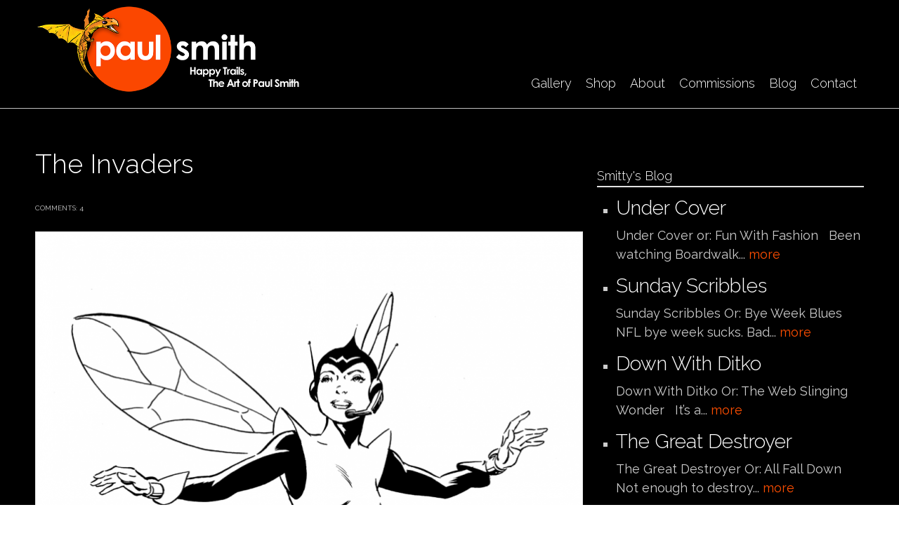

--- FILE ---
content_type: text/html; charset=utf-8
request_url: https://paulmartinsmith.com/blog/invaders?page=1
body_size: 46617
content:
<!DOCTYPE html PUBLIC "-//W3C//DTD XHTML+RDFa 1.0//EN"
  "http://www.w3.org/MarkUp/DTD/xhtml-rdfa-1.dtd">
<html xmlns="http://www.w3.org/1999/xhtml" xml:lang="en" version="XHTML+RDFa 1.0" dir="ltr"
  xmlns:content="http://purl.org/rss/1.0/modules/content/"
  xmlns:dc="http://purl.org/dc/terms/"
  xmlns:foaf="http://xmlns.com/foaf/0.1/"
  xmlns:rdfs="http://www.w3.org/2000/01/rdf-schema#"
  xmlns:sioc="http://rdfs.org/sioc/ns#"
  xmlns:sioct="http://rdfs.org/sioc/types#"
  xmlns:skos="http://www.w3.org/2004/02/skos/core#"
  xmlns:xsd="http://www.w3.org/2001/XMLSchema#">

<head profile="http://www.w3.org/1999/xhtml/vocab">
  <meta http-equiv="Content-Type" content="text/html; charset=utf-8" />
<script src="https://www.recaptcha.net/recaptcha/api.js?hl=en" async="async" defer="defer"></script>
<meta property="og:type" content="Article" /><meta property="og:title" content="The Invaders"/><meta property="og:url" content="https://paulmartinsmith.com/blog/invaders"/><meta property="og:image" content=""/><meta property="fb:admins" content="1363702870"><meta name="MobileOptimized" content="width" />
<meta name="HandheldFriendly" content="true" />
<meta name="viewport" content="width=device-width, initial-scale=1" />
<link rel="shortcut icon" href="https://paulmartinsmith.com/sites/default/files/icon_0.png" type="image/png" />
<meta name="description" content="The Invaders or: Stingtime In the Rockies Last week is was moths in the studio, this week it’s wasps in the bedroom. Little buggers built a nest in the eaves outside the bedroom window. I sayeth thee, “Arrrgh!” The revolution is being televised. I understand people are upset but violence in the streets is exactly what the Virus-in-Chief has been working towards. Nothing would" />
<meta name="generator" content="Drupal 7 (https://www.drupal.org)" />
<link rel="canonical" href="https://paulmartinsmith.com/blog/invaders" />
<link rel="shortlink" href="https://paulmartinsmith.com/node/4297" />
<meta property="og:site_name" content="Paul Smith" />
<meta property="og:type" content="article" />
<meta property="og:url" content="https://paulmartinsmith.com/blog/invaders" />
<meta property="og:title" content="The Invaders" />
<meta property="og:description" content="The Invaders or: Stingtime In the Rockies Last week is was moths in the studio, this week it’s wasps in the bedroom. Little buggers built a nest in the eaves outside the bedroom window. I sayeth thee, “Arrrgh!” The revolution is being televised. I understand people are upset but violence in the streets is exactly what the Virus-in-Chief has been working towards. Nothing would make him happier than having an excuse to release “vicious dogs” and “ominous weapons.” Don’t give the Virus what he wants." />
<meta property="og:updated_time" content="2020-06-01T04:12:23-04:00" />
  <title>The Invaders | Page 2 | Paul Smith</title>
  <style type="text/css" media="all">
@import url("https://paulmartinsmith.com/modules/system/system.base.css?t6lrd4");
@import url("https://paulmartinsmith.com/modules/system/system.menus.css?t6lrd4");
@import url("https://paulmartinsmith.com/modules/system/system.messages.css?t6lrd4");
@import url("https://paulmartinsmith.com/modules/system/system.theme.css?t6lrd4");
</style>
<style type="text/css" media="all">
@import url("https://paulmartinsmith.com/modules/comment/comment.css?t6lrd4");
@import url("https://paulmartinsmith.com/modules/field/theme/field.css?t6lrd4");
@import url("https://paulmartinsmith.com/modules/node/node.css?t6lrd4");
@import url("https://paulmartinsmith.com/modules/search/search.css?t6lrd4");
@import url("https://paulmartinsmith.com/sites/all/modules/ubercart/uc_order/uc_order.css?t6lrd4");
@import url("https://paulmartinsmith.com/sites/all/modules/ubercart/uc_product/uc_product.css?t6lrd4");
@import url("https://paulmartinsmith.com/sites/all/modules/ubercart/uc_store/uc_store.css?t6lrd4");
@import url("https://paulmartinsmith.com/modules/user/user.css?t6lrd4");
@import url("https://paulmartinsmith.com/sites/all/modules/views/css/views.css?t6lrd4");
@import url("https://paulmartinsmith.com/sites/all/modules/ckeditor/css/ckeditor.css?t6lrd4");
</style>
<style type="text/css" media="all">
@import url("https://paulmartinsmith.com/sites/all/modules/ctools/css/ctools.css?t6lrd4");
@import url("https://paulmartinsmith.com/sites/all/modules/lightbox2/css/lightbox.css?t6lrd4");
@import url("https://paulmartinsmith.com/sites/all/themes/genteel/js/magnific-popup/magnific-popup.css?t6lrd4");
@import url("https://paulmartinsmith.com/sites/default/files/honeypot/honeypot.css?t6lrd4");
@import url("https://paulmartinsmith.com/sites/all/libraries/superfish/css/superfish.css?t6lrd4");
@import url("https://paulmartinsmith.com/sites/all/libraries/superfish/style/default.css?t6lrd4");
</style>
<style type="text/css" media="all">
@import url("https://paulmartinsmith.com/sites/all/themes/genteel/css/reset.css?t6lrd4");
@import url("https://paulmartinsmith.com/sites/all/themes/genteel/css/column-layouts.css?t6lrd4");
@import url("https://paulmartinsmith.com/sites/all/themes/genteel/js/flexslider/flexslider.css?t6lrd4");
@import url("https://paulmartinsmith.com/sites/all/themes/genteel/style.css?t6lrd4");
</style>
<style type="text/css" media="all and (min-width: 1200px)">
@import url("https://paulmartinsmith.com/sites/all/themes/genteel/css/1200.css?t6lrd4");
</style>
<style type="text/css" media="all and (min-width: 980px) and (max-width: 1199px)">
@import url("https://paulmartinsmith.com/sites/all/themes/genteel/css/960.css?t6lrd4");
</style>
<style type="text/css" media="all and (min-width: 768px) and (max-width: 979px)">
@import url("https://paulmartinsmith.com/sites/all/themes/genteel/css/720.css?t6lrd4");
</style>
<style type="text/css" media="all and (max-width: 767px)">
@import url("https://paulmartinsmith.com/sites/all/themes/genteel/css/mobile.css?t6lrd4");
</style>
<style type="text/css" media="all">
@import url("https://paulmartinsmith.com/sites/all/themes/genteel/fonts/raleway-font.css?t6lrd4");
@import url("https://paulmartinsmith.com/sites/all/themes/genteel/fonts/sourcesanspro-font.css?t6lrd4");
@import url("https://paulmartinsmith.com/sites/all/themes/genteel/fonts/sourcecodepro-font.css?t6lrd4");
</style>

<!--[if (IE 9)&(!IEMobile)]>
<link type="text/css" rel="stylesheet" href="https://paulmartinsmith.com/sites/all/themes/genteel/ie9.css?t6lrd4" media="all" />
<![endif]-->

<!--[if (lt IE 9)&(!IEMobile)]>
<link type="text/css" rel="stylesheet" href="https://paulmartinsmith.com/sites/all/themes/genteel/css/layout-ie.css?t6lrd4" media="all" />
<![endif]-->

<!--[if (lt IE 9)]>
<link type="text/css" rel="stylesheet" href="https://paulmartinsmith.com/sites/all/themes/genteel/ie8.css?t6lrd4" media="all" />
<![endif]-->
<style type="text/css" media="all">
@import url("https://paulmartinsmith.com/sites/all/themes/genteel/style-black-white.css?t6lrd4");
@import url("https://paulmartinsmith.com/sites/all/themes/genteel/local.css?t6lrd4");
@import url("https://paulmartinsmith.com/sites/default/files/css_injector/css_injector_1.css?t6lrd4");
@import url("https://paulmartinsmith.com/sites/default/files/css_injector/css_injector_2.css?t6lrd4");
</style>
  <script type="text/javascript" src="https://paulmartinsmith.com/sites/all/modules/jquery_update/replace/jquery/1.12/jquery.min.js?v=1.12.4"></script>
<script type="text/javascript" src="https://paulmartinsmith.com/misc/jquery-extend-3.4.0.js?v=1.12.4"></script>
<script type="text/javascript" src="https://paulmartinsmith.com/misc/jquery-html-prefilter-3.5.0-backport.js?v=1.12.4"></script>
<script type="text/javascript" src="https://paulmartinsmith.com/misc/jquery.once.js?v=1.2"></script>
<script type="text/javascript" src="https://paulmartinsmith.com/misc/drupal.js?t6lrd4"></script>
<script type="text/javascript" src="https://paulmartinsmith.com/sites/all/modules/jquery_update/js/jquery_browser.js?v=0.0.1"></script>
<script type="text/javascript" src="https://paulmartinsmith.com/sites/all/modules/jquery_update/replace/ui/external/jquery.cookie.js?v=67fb34f6a866c40d0570"></script>
<script type="text/javascript" src="https://paulmartinsmith.com/misc/form-single-submit.js?v=7.102"></script>
<script type="text/javascript" src="https://paulmartinsmith.com/sites/all/modules/cleantalk/src/js/apbct-public.js?t6lrd4"></script>
<script type="text/javascript" src="https://paulmartinsmith.com/sites/all/modules/lightbox2/js/lightbox.js?t6lrd4"></script>
<script type="text/javascript" src="https://paulmartinsmith.com/sites/all/modules/captcha/captcha.js?t6lrd4"></script>
<script type="text/javascript">
<!--//--><![CDATA[//><!--
var switchTo5x = true;var useFastShare = true;
//--><!]]>
</script>
<script type="text/javascript" src="https://ws.sharethis.com/button/buttons.js"></script>
<script type="text/javascript">
<!--//--><![CDATA[//><!--
if (typeof stLight !== 'undefined') { stLight.options({"publisher":"dr-17959f97-5cf3-9236-dd20-48eeff0f286c","version":"5x","lang":"en"}); }
//--><!]]>
</script>
<script type="text/javascript" src="https://paulmartinsmith.com/sites/all/themes/genteel/js/magnific-popup/jquery.magnific-popup.js?t6lrd4"></script>
<script type="text/javascript" src="https://paulmartinsmith.com/misc/textarea.js?v=7.102"></script>
<script type="text/javascript">
<!--//--><![CDATA[//><!--
jQuery(document).ready(function($) { 
		$(window).scroll(function() {
			if($(this).scrollTop() != 0) {
				$("#toTop").fadeIn();	
			} else {
				$("#toTop").fadeOut();
			}
		});
		
		$("#toTop").click(function() {
			$("body,html").animate({scrollTop:0},800);
		});	
		
		});
//--><!]]>
</script>
<script type="text/javascript" src="https://paulmartinsmith.com/sites/all/libraries/superfish/jquery.hoverIntent.minified.js?t6lrd4"></script>
<script type="text/javascript" src="https://paulmartinsmith.com/sites/all/libraries/superfish/sfsmallscreen.js?t6lrd4"></script>
<script type="text/javascript" src="https://paulmartinsmith.com/sites/all/libraries/superfish/superfish.js?t6lrd4"></script>
<script type="text/javascript" src="https://paulmartinsmith.com/sites/all/libraries/superfish/supersubs.js?t6lrd4"></script>
<script type="text/javascript" src="https://paulmartinsmith.com/sites/all/modules/superfish/superfish.js?t6lrd4"></script>
<script type="text/javascript" src="https://paulmartinsmith.com/sites/all/themes/genteel/js/flexslider/jquery.flexslider-min.js?t6lrd4"></script>
<script type="text/javascript">
<!--//--><![CDATA[//><!--
jQuery.extend(Drupal.settings, {"basePath":"\/","pathPrefix":"","setHasJsCookie":0,"ajaxPageState":{"theme":"genteel","theme_token":"pTqHrox054tXcsaHluvIvA2v5jg2iRfdjRyYAJNcRWE","js":{"0":1,"https:\/\/maps.googleapis.com\/maps\/api\/js?v=3.exp\u0026sensor=false":1,"1":1,"2":1,"3":1,"sites\/all\/modules\/jquery_update\/replace\/jquery\/1.12\/jquery.min.js":1,"misc\/jquery-extend-3.4.0.js":1,"misc\/jquery-html-prefilter-3.5.0-backport.js":1,"misc\/jquery.once.js":1,"misc\/drupal.js":1,"sites\/all\/modules\/jquery_update\/js\/jquery_browser.js":1,"sites\/all\/modules\/jquery_update\/replace\/ui\/external\/jquery.cookie.js":1,"misc\/form-single-submit.js":1,"sites\/all\/modules\/cleantalk\/src\/js\/apbct-public.js":1,"sites\/all\/modules\/lightbox2\/js\/lightbox.js":1,"sites\/all\/modules\/captcha\/captcha.js":1,"4":1,"https:\/\/ws.sharethis.com\/button\/buttons.js":1,"5":1,"sites\/all\/themes\/genteel\/js\/magnific-popup\/jquery.magnific-popup.js":1,"misc\/textarea.js":1,"6":1,"sites\/all\/libraries\/superfish\/jquery.hoverIntent.minified.js":1,"sites\/all\/libraries\/superfish\/sfsmallscreen.js":1,"sites\/all\/libraries\/superfish\/superfish.js":1,"sites\/all\/libraries\/superfish\/supersubs.js":1,"sites\/all\/modules\/superfish\/superfish.js":1,"sites\/all\/themes\/genteel\/js\/flexslider\/jquery.flexslider-min.js":1},"css":{"modules\/system\/system.base.css":1,"modules\/system\/system.menus.css":1,"modules\/system\/system.messages.css":1,"modules\/system\/system.theme.css":1,"modules\/comment\/comment.css":1,"modules\/field\/theme\/field.css":1,"modules\/node\/node.css":1,"modules\/search\/search.css":1,"sites\/all\/modules\/ubercart\/uc_order\/uc_order.css":1,"sites\/all\/modules\/ubercart\/uc_product\/uc_product.css":1,"sites\/all\/modules\/ubercart\/uc_store\/uc_store.css":1,"modules\/user\/user.css":1,"sites\/all\/modules\/views\/css\/views.css":1,"sites\/all\/modules\/ckeditor\/css\/ckeditor.css":1,"sites\/all\/modules\/ctools\/css\/ctools.css":1,"sites\/all\/modules\/lightbox2\/css\/lightbox.css":1,"sites\/all\/themes\/genteel\/js\/magnific-popup\/magnific-popup.css":1,"public:\/\/honeypot\/honeypot.css":1,"sites\/all\/libraries\/superfish\/css\/superfish.css":1,"sites\/all\/libraries\/superfish\/style\/default.css":1,"sites\/all\/themes\/genteel\/css\/reset.css":1,"sites\/all\/themes\/genteel\/css\/column-layouts.css":1,"sites\/all\/themes\/genteel\/js\/flexslider\/flexslider.css":1,"sites\/all\/themes\/genteel\/style.css":1,"sites\/all\/themes\/genteel\/css\/1200.css":1,"sites\/all\/themes\/genteel\/css\/960.css":1,"sites\/all\/themes\/genteel\/css\/720.css":1,"sites\/all\/themes\/genteel\/css\/mobile.css":1,"sites\/all\/themes\/genteel\/fonts\/raleway-font.css":1,"sites\/all\/themes\/genteel\/fonts\/sourcesanspro-font.css":1,"sites\/all\/themes\/genteel\/fonts\/sourcecodepro-font.css":1,"sites\/all\/themes\/genteel\/ie9.css":1,"sites\/all\/themes\/genteel\/css\/layout-ie.css":1,"sites\/all\/themes\/genteel\/ie8.css":1,"sites\/all\/themes\/genteel\/style-black-white.css":1,"sites\/all\/themes\/genteel\/local.css":1,"public:\/\/css_injector\/css_injector_1.css":1,"public:\/\/css_injector\/css_injector_2.css":1}},"lightbox2":{"rtl":0,"file_path":"\/(\\w\\w\/)public:\/","default_image":"\/sites\/all\/modules\/lightbox2\/images\/brokenimage.jpg","border_size":10,"font_color":"000","box_color":"fff","top_position":"","overlay_opacity":"0.8","overlay_color":"000","disable_close_click":1,"resize_sequence":0,"resize_speed":400,"fade_in_speed":400,"slide_down_speed":600,"use_alt_layout":0,"disable_resize":0,"disable_zoom":0,"force_show_nav":0,"show_caption":1,"loop_items":0,"node_link_text":"View Image Details","node_link_target":0,"image_count":"Image !current of !total","video_count":"Video !current of !total","page_count":"Page !current of !total","lite_press_x_close":"press \u003Ca href=\u0022#\u0022 onclick=\u0022hideLightbox(); return FALSE;\u0022\u003E\u003Ckbd\u003Ex\u003C\/kbd\u003E\u003C\/a\u003E to close","download_link_text":"","enable_login":false,"enable_contact":false,"keys_close":"c x 27","keys_previous":"p 37","keys_next":"n 39","keys_zoom":"z","keys_play_pause":"32","display_image_size":"original","image_node_sizes":"()","trigger_lightbox_classes":"","trigger_lightbox_group_classes":"","trigger_slideshow_classes":"","trigger_lightframe_classes":"","trigger_lightframe_group_classes":"","custom_class_handler":0,"custom_trigger_classes":"","disable_for_gallery_lists":true,"disable_for_acidfree_gallery_lists":true,"enable_acidfree_videos":true,"slideshow_interval":5000,"slideshow_automatic_start":true,"slideshow_automatic_exit":true,"show_play_pause":true,"pause_on_next_click":false,"pause_on_previous_click":true,"loop_slides":false,"iframe_width":600,"iframe_height":400,"iframe_border":1,"enable_video":0,"useragent":"Mozilla\/5.0 (Macintosh; Intel Mac OS X 10_15_7) AppleWebKit\/537.36 (KHTML, like Gecko) Chrome\/131.0.0.0 Safari\/537.36; ClaudeBot\/1.0; +claudebot@anthropic.com)"},"superfish":{"1":{"id":"1","sf":{"delay":"400","animation":{"opacity":"show"},"speed":"\u0027fast\u0027","autoArrows":false,"dropShadows":false,"disableHI":false},"plugins":{"smallscreen":{"mode":"window_width","addSelected":false,"menuClasses":false,"hyperlinkClasses":false,"title":"Main menu"},"supposition":false,"bgiframe":false,"supersubs":{"minWidth":"15","maxWidth":"15","extraWidth":1}}}},"urlIsAjaxTrusted":{"\/comment\/reply\/4297":true}});
//--><!]]>
</script>
</head>
<body class="html not-front not-logged-in one-sidebar sidebar-first page-node page-node- page-node-4297 node-type-article no-banner black-white sff-11 slff-11 hff-11 pff-11 slideshow-cover internal-slideshow-cover" >
  <div id="skip-link">
    <a href="#main-content" class="element-invisible element-focusable">Skip to main content</a>
  </div>
    <div id="toTop"></div>


<!-- #header -->
<div id="header" class="clearfix">
    <div class="container_12">
    
        <!-- #header-inside -->
        <div id="header-inside" class="clearfix">
        
            <div class="grid_4">
                
                <!-- #header-inside-left -->
                <div id="header-inside-left" class="clearfix">
                
                
                                
                                  <div class="region region-header">
    <div id="block-block-14" class="block block-block clearfix">

    
  <div class="content">
    <p><a href="http://www.paulmartinsmith.com/" target="_self"><img alt="" src="/sites/default/files/logogeorge_1.png" /></a></p>
  </div>
</div>
  </div>
                                
                </div>
                <!-- EOF: #header-inside-left -->
                    
            </div>
            
            <div class="grid_8">
                
                <!-- #header-inside-right -->
                <div id="header-inside-right" class="clearfix">
                <div id="main-navigation" class="clearfix">
                                  <div class="region region-navigation">
    <div id="block-superfish-1" class="block block-superfish clearfix">

    
  <div class="content">
    <ul id="superfish-1" class="menu sf-menu sf-main-menu sf-horizontal sf-style-default sf-total-items-6 sf-parent-items-0 sf-single-items-6"><li id="menu-851-1" class="first odd sf-item-1 sf-depth-1 sf-no-children"><a href="/content/gallery" class="sf-depth-1">Gallery</a></li><li id="menu-859-1" class="middle even sf-item-2 sf-depth-1 sf-no-children"><a href="/content/artwork-sale" class="sf-depth-1">Shop</a></li><li id="menu-872-1" class="middle odd sf-item-3 sf-depth-1 sf-no-children"><a href="/content/about" class="sf-depth-1">About</a></li><li id="menu-930-1" class="middle even sf-item-4 sf-depth-1 sf-no-children"><a href="/content/commissions" class="sf-depth-1">Commissions</a></li><li id="menu-929-1" class="middle odd sf-item-5 sf-depth-1 sf-no-children"><a href="/content/smittys-blog" class="sf-depth-1">Blog</a></li><li id="menu-927-1" class="last even sf-item-6 sf-depth-1 sf-no-children"><a href="/contact" title="" class="sf-depth-1">Contact</a></li></ul>  </div>
</div>
  </div>
                                </div>
                </div>
                <!-- EOF: #header-inside-right -->
                    
           </div>

        </div>
        <!-- EOF: #header-inside -->
    
    </div>
</div>
<!-- EOF: #header -->

<!-- #banner -->
<!-- EOF: #banner -->


<!-- #page -->
<div id="page" class="clearfix">
    
    

	<div class="container_12">
    
        <!-- #messages-console -->
                <!-- EOF: #messages-console -->
		
					<div class="grid_8">
		        
        <div id="main" class="clearfix">
        
        <!-- #promoted -->
                <!-- EOF: #promoted -->

                        <h1 class="title">The Invaders</h1>
                
         
            <!-- #breadcrumb -->
            <div id="breadcrumb" class="clearfix">
                <!-- #breadcrumb-inside -->
                <div id="breadcrumb-inside" class="clearfix">
                                </div>
                <!-- EOF: #breadcrumb-inside -->
            </div>
            <!-- EOF: #breadcrumb -->
                
          
        <!-- #tabs -->
                    <div class="tabs">
                        </div>
                <!-- EOF: #tabs -->

        <!-- #action links -->
                <!-- EOF: #action links -->

          
              <div class="region region-content">
    <div id="block-system-main" class="block block-system clearfix">

    
  <div class="content">
    <div id="node-4297" class="node node-article node-promoted clearfix" about="/blog/invaders" typeof="sioc:Item foaf:Document">

      <span property="dc:title" content="The Invaders" class="rdf-meta element-hidden"></span><span property="sioc:num_replies" content="4" datatype="xsd:integer" class="rdf-meta element-hidden"></span>
    <div class="submitted-info clearfix">
    <div class="submitted"></div>
    <div class="comments"> comments: 4</div>
  </div>
  
  
  <div class="content">
    


<div class="images-container clearfix">

    <div class="image-preview">
    
    <a class="image-popup overlayed" href="https://paulmartinsmith.com/sites/default/files/field/image/WaspInk.png" title="">
    <img src="https://paulmartinsmith.com/sites/default/files/styles/large/public/field/image/WaspInk.png?itok=bgLlS5ah" alt="" title=""/>
    <span class="overlay"></span>
    </a>
    
    
    </div>

      
    
    
</div>  

<div class="field field-name-body field-type-text-with-summary field-label-hidden"><div class="field-items"><div class="field-item even" property="content:encoded"><p>The Invaders</p>

<p>or: Stingtime In the Rockies</p>

<p>&nbsp;</p>

<p>Last week is was moths in the studio, this week it&rsquo;s wasps in the bedroom. Little buggers built a nest in the eaves outside the bedroom window. I sayeth thee, &ldquo;Arrrgh!&rdquo;</p>

<p>&nbsp;</p>

<p>The revolution is being televised. I understand people are upset but violence in the streets is exactly what the Virus-in-Chief has been working towards. Nothing would make him happier than having an excuse to release &ldquo;vicious dogs&rdquo; and &ldquo;ominous weapons.&rdquo; Don&rsquo;t give the Virus what he wants.</p>

<p>&nbsp;</p>

<p>After telling us the mail-in voting is only allowed for the Virus and his minions he now tells us that the city of Lancaster, Ca. is involved in a Democrat plot to steal the election by setting up a physical polling place (at the request of it&rsquo;s Republican mayor and Republican representatives) and it&rsquo;s votes must not be counted.</p>

<p>&nbsp;</p>

<p>Further, the V-i-C wants us to know that a publisher deciding what it will or will not publish is censorship and that government forcing publishers to publish lies against their will is freedom of speech.</p>

<p>&nbsp;</p>

<p>Let&rsquo;s do the math:</p>

<p>&nbsp;</p>

<p>((0 votes + 0 votes - freedom of speech) &divide; censorship) x (vicious dogs + ominous weapons) = Tyrant</p>

<p>&nbsp;</p>

<p>Wash those hands, stay home if you can.</p>

<p>&nbsp;</p>

<p>Happy Trails</p>

<p>Smitty</p>
</div></div></div><div class="sharethis-buttons"><div class="sharethis-wrapper"><span st_url="https://paulmartinsmith.com/blog/invaders" st_title="The%20Invaders" class="st_facebook_button" displayText="facebook"></span>
<span st_url="https://paulmartinsmith.com/blog/invaders" st_title="The%20Invaders" class="st_twitter_button" displayText="twitter" st_via="" st_username=""></span>
<span st_url="https://paulmartinsmith.com/blog/invaders" st_title="The%20Invaders" class="st_email_button" displayText="email" st_via="" st_username=""></span>
<span st_url="https://paulmartinsmith.com/blog/invaders" st_title="The%20Invaders" class="st_fblike_button" displayText="fblike" st_via="" st_username=""></span>
</div></div>
  </div>

  <ul class="links inline"><li class="comment-add first last active"><a href="/blog/invaders#comment-form" title="Share your thoughts and opinions related to this posting." class="active">Add new comment</a></li>
</ul>
  <div id="comments" class="comment-wrapper">
          <h2 class="title light">4<span class="title-text"> Comments so far</span></h2>
      
  <a id="comment-1706049"></a>
<div class="comment comment-by-anonymous clearfix" about="/comment/1706049#comment-1706049" typeof="sioc:Post sioct:Comment">

	                
	<div class="enabled-comment-left">
    
        <div class="comment-left">
          <div class="user-picture">
    <img typeof="foaf:Image" src="https://paulmartinsmith.com/sites/default/files/pictures/avatar.png" alt="Jeff Bell&#039;s picture" title="Jeff Bell&#039;s picture" />  </div>
        <div class="comment-arrow"></div>
        </div>
        
        <div class="comment-right">
            
                        
                        <h3 property="dc:title" datatype="" class="title"><a href="/comment/1706049#comment-1706049" class="permalink" rel="bookmark">The sting of love</a></h3>
                        
            <div class="submitted">
                        <span property="dc:date dc:created" content="2020-06-01T10:52:44-04:00" datatype="xsd:dateTime" rel="sioc:has_creator">Submitted by <span class="username" xml:lang="" typeof="sioc:UserAccount" property="foaf:name" datatype="">Jeff Bell (not verified)</span> on Mon, 2020-06-01 10:52</span>            </div>
            
            <div class="content">
            <span rel="sioc:reply_of" resource="/blog/invaders" class="rdf-meta element-hidden"></span><div class="field field-name-comment-body field-type-text-long field-label-hidden"><div class="field-items"><div class="field-item even" property="content:encoded">Good sir, you went above and beyond with this one. </div></div></div>                        </div>
            
            <ul class="links inline"><li class="comment-reply first last"><a href="/comment/reply/4297/1706049">reply</a></li>
</ul>            
        </div>
    </div>
  
</div>
<a id="comment-1706050"></a>
<div class="comment comment-by-node-author clearfix" about="/comment/1706050#comment-1706050" typeof="sioc:Post sioct:Comment">

	                
	<div class="enabled-comment-left">
    
        <div class="comment-left">
          <div class="user-picture">
    <img typeof="foaf:Image" src="https://paulmartinsmith.com/sites/default/files/styles/user-picture/public/pictures/picture-51-1412154004.jpg?itok=RiNXhNYG" width="80" height="75" alt="Smitty&#039;s picture" title="Smitty&#039;s picture" />  </div>
        <div class="comment-arrow"></div>
        </div>
        
        <div class="comment-right">
            
                        
                        <h3 property="dc:title" datatype="" class="title"><a href="/comment/1706050#comment-1706050" class="permalink" rel="bookmark">AW</a></h3>
                        
            <div class="submitted">
                        <span property="dc:date dc:created" content="2020-06-01T15:01:46-04:00" datatype="xsd:dateTime" rel="sioc:has_creator">Submitted by <span class="username" xml:lang="" about="/users/smitty" typeof="sioc:UserAccount" property="foaf:name" datatype="">Smitty</span> on Mon, 2020-06-01 15:01</span>            </div>
            
            <div class="content">
            <span rel="sioc:reply_of" resource="/blog/invaders" class="rdf-meta element-hidden"></span><div class="field field-name-comment-body field-type-text-long field-label-hidden"><div class="field-items"><div class="field-item even" property="content:encoded">shucks</div></div></div>                        </div>
            
            <ul class="links inline"><li class="comment-reply first last"><a href="/comment/reply/4297/1706050">reply</a></li>
</ul>            
        </div>
    </div>
  
</div>
<a id="comment-1706051"></a>
<div class="comment comment-by-anonymous clearfix" about="/comment/1706051#comment-1706051" typeof="sioc:Post sioct:Comment">

	                
	<div class="enabled-comment-left">
    
        <div class="comment-left">
          <div class="user-picture">
    <img typeof="foaf:Image" src="https://paulmartinsmith.com/sites/default/files/pictures/avatar.png" alt="Ron Lim&#039;s picture" title="Ron Lim&#039;s picture" />  </div>
        <div class="comment-arrow"></div>
        </div>
        
        <div class="comment-right">
            
                        
                        <h3 property="dc:title" datatype="" class="title"><a href="/comment/1706051#comment-1706051" class="permalink" rel="bookmark">Contact info</a></h3>
                        
            <div class="submitted">
                        <span property="dc:date dc:created" content="2020-06-03T02:53:36-04:00" datatype="xsd:dateTime" rel="sioc:has_creator">Submitted by <span class="username" xml:lang="" typeof="sioc:UserAccount" property="foaf:name" datatype="">Ron Lim (not verified)</span> on Wed, 2020-06-03 02:53</span>            </div>
            
            <div class="content">
            <span rel="sioc:reply_of" resource="/blog/invaders" class="rdf-meta element-hidden"></span><div class="field field-name-comment-body field-type-text-long field-label-hidden"><div class="field-items"><div class="field-item even" property="content:encoded">Paul, Not really a comment but I tried to contact you using the contact form but never heard back and your email button doesn&#039;t seen to be working! Please contact me about a commission! Thank you.</div></div></div>                        </div>
            
            <ul class="links inline"><li class="comment-reply first last"><a href="/comment/reply/4297/1706051">reply</a></li>
</ul>            
        </div>
    </div>
  
</div>
<a id="comment-1706053"></a>
<div class="comment comment-by-anonymous clearfix" about="/comment/1706053#comment-1706053" typeof="sioc:Post sioct:Comment">

	                
	<div class="enabled-comment-left">
    
        <div class="comment-left">
          <div class="user-picture">
    <img typeof="foaf:Image" src="https://paulmartinsmith.com/sites/default/files/pictures/avatar.png" alt="jy&#039;s picture" title="jy&#039;s picture" />  </div>
        <div class="comment-arrow"></div>
        </div>
        
        <div class="comment-right">
            
                        
                        <h3 property="dc:title" datatype="" class="title"><a href="/comment/1706053#comment-1706053" class="permalink" rel="bookmark">Elegant and beautiful..</a></h3>
                        
            <div class="submitted">
                        <span property="dc:date dc:created" content="2020-06-07T19:53:05-04:00" datatype="xsd:dateTime" rel="sioc:has_creator">Submitted by <span class="username" xml:lang="" typeof="sioc:UserAccount" property="foaf:name" datatype="">jy (not verified)</span> on Sun, 2020-06-07 19:53</span>            </div>
            
            <div class="content">
            <span rel="sioc:reply_of" resource="/blog/invaders" class="rdf-meta element-hidden"></span><div class="field field-name-comment-body field-type-text-long field-label-hidden"><div class="field-items"><div class="field-item even" property="content:encoded">Elegant and beautiful...another great one  to be sure!</div></div></div>                        </div>
            
            <ul class="links inline"><li class="comment-reply first last"><a href="/comment/reply/4297/1706053">reply</a></li>
</ul>            
        </div>
    </div>
  
</div>
<h2 class="element-invisible">Pages</h2><div class="item-list"><ul class="pager"><li class="pager-first first"><a title="Go to first page" href="/blog/invaders">« first</a></li>
<li class="pager-previous"><a title="Go to previous page" href="/blog/invaders">‹ previous</a></li>
<li class="pager-item"><a title="Go to page 1" href="/blog/invaders">1</a></li>
<li class="pager-current">2</li>
<li class="pager-item"><a title="Go to page 3" href="/blog/invaders?page=2">3</a></li>
<li class="pager-item"><a title="Go to page 4" href="/blog/invaders?page=3">4</a></li>
<li class="pager-item"><a title="Go to page 5" href="/blog/invaders?page=4">5</a></li>
<li class="pager-item"><a title="Go to page 6" href="/blog/invaders?page=5">6</a></li>
<li class="pager-item"><a title="Go to page 7" href="/blog/invaders?page=6">7</a></li>
<li class="pager-item"><a title="Go to page 8" href="/blog/invaders?page=7">8</a></li>
<li class="pager-item"><a title="Go to page 9" href="/blog/invaders?page=8">9</a></li>
<li class="pager-ellipsis">…</li>
<li class="pager-next"><a title="Go to next page" href="/blog/invaders?page=2">next ›</a></li>
<li class="pager-last last"><a title="Go to last page" href="/blog/invaders?page=66">last »</a></li>
</ul></div>
      <h2 class="comment-form">Add new comment</h2>
    <form class="comment-form user-info-from-cookie" action="/comment/reply/4297" method="post" id="comment-form" accept-charset="UTF-8"><div><div class="form-item form-type-textfield form-item-name">
  <label for="edit-name">Your name </label>
 <input type="text" id="edit-name" name="name" value="" size="30" maxlength="60" class="form-text" />
</div>
<div class="form-item form-type-textfield form-item-mail">
  <label for="edit-mail">E-mail </label>
 <input type="text" id="edit-mail" name="mail" value="" size="30" maxlength="64" class="form-text" />
<div class="description">The content of this field is kept private and will not be shown publicly.</div>
</div>
<div class="form-item form-type-textfield form-item-homepage">
  <label for="edit-homepage">Homepage </label>
 <input type="text" id="edit-homepage" name="homepage" value="" size="30" maxlength="255" class="form-text" />
</div>
<div class="form-item form-type-textfield form-item-subject">
  <label for="edit-subject">Subject </label>
 <input type="text" id="edit-subject" name="subject" value="" size="60" maxlength="64" class="form-text" />
</div>
<div class="field-type-text-long field-name-comment-body field-widget-text-textarea form-wrapper" id="edit-comment-body"><div id="comment-body-add-more-wrapper"><div class="form-item form-type-textarea form-item-comment-body-und-0-value">
  <label for="edit-comment-body-und-0-value">Comment <span class="form-required" title="This field is required.">*</span></label>
 <div class="form-textarea-wrapper resizable"><textarea class="text-full form-textarea required" id="edit-comment-body-und-0-value" name="comment_body[und][0][value]" cols="60" rows="5"></textarea></div>
</div>
</div></div><input type="hidden" name="form_build_id" value="form-6pmb_AF8S6yNCJjCBwu333nP06Z2mSy2PBx5dQH7KWs" />
<input type="hidden" name="form_id" value="comment_node_article_form" />
<div class="captcha"><input type="hidden" name="captcha_sid" value="31232430" />
<input type="hidden" name="captcha_token" value="27b69254c710e6171b207dd6f309a357" />
<input type="hidden" name="captcha_response" value="Google no captcha" />
<div class="g-recaptcha" data-sitekey="6LeFc5sUAAAAACDvBhwkr0fJrRIZZ1xNTaxMX_ZH" data-theme="dark" data-type="image"></div><input type="hidden" name="captcha_cacheable" value="1" />
</div><div class="form-actions form-wrapper" id="edit-actions"><input type="submit" id="edit-submit" name="op" value="Save" class="form-submit" /><input type="submit" id="edit-preview" name="op" value="Preview" class="form-submit" /></div><div class="homepage-textfield"><div class="form-item form-type-textfield form-item-homepage">
  <label for="edit-homepage--2">Leave this field blank </label>
 <input autocomplete="off" type="text" id="edit-homepage--2" name="homepage" value="" size="20" maxlength="128" class="form-text" />
</div>
</div></div></form>  </div>

</div>  </div>
</div>
  </div>
                            
        </div>
        <!-- EOF:#main -->

    </div>

    <!-- #sidebar -->
        <div class="grid_4">
        <div id="sidebar" class="clearfix">
          <div class="region region-sidebar-first">
    <div id="block-facebook-comments-box-facebook-comments-box" class="block block-facebook-comments-box clearfix">

    
  <div class="content">
    <div class="facebook-comments-box"><div id="fb-root"></div><script src="http://connect.facebook.net/en_US/all.js#xfbml=1"></script><fb:comments href="https://paulmartinsmith.com/blog/invaders"  num_posts="10"  width="400"  colorscheme="dark" ></fb:comments></div>  </div>
</div>
<div id="block-views-blog-listing-sidebar-block-1" class="block block-views clearfix">

    <h2>Smitty&#039;s Blog</h2>
  
  <div class="content">
    <div class="view view-blog-listing-sidebar view-id-blog_listing_sidebar view-display-id-block_1 view-dom-id-e8fd0b5ecb621e401087f9d0ef7f5cb5">
        
  
  
      <div class="view-content">
      <div class="item-list">    <ul>          <li class="views-row views-row-1 views-row-odd views-row-first">  
  <div class="views-field views-field-title">        <span class="field-content"><a href="/blog/under-cover"><h3>Under Cover</h3></a></span>  </div>  
  <div class="views-field views-field-body">        <span class="field-content">Under Cover

or: Fun With Fashion

&nbsp;

Been watching Boardwalk... <a href="/blog/under-cover" class="views-more-link">more</a></span>  </div></li>
          <li class="views-row views-row-2 views-row-even">  
  <div class="views-field views-field-title">        <span class="field-content"><a href="/blog/sunday-scribbles"><h3>Sunday Scribbles</h3></a></span>  </div>  
  <div class="views-field views-field-body">        <span class="field-content">Sunday Scribbles

Or: Bye Week Blues

&nbsp;

NFL bye week sucks. Bad... <a href="/blog/sunday-scribbles" class="views-more-link">more</a></span>  </div></li>
          <li class="views-row views-row-3 views-row-odd">  
  <div class="views-field views-field-title">        <span class="field-content"><a href="/blog/down-ditko"><h3>Down With Ditko</h3></a></span>  </div>  
  <div class="views-field views-field-body">        <span class="field-content">Down With Ditko

Or: The Web Slinging Wonder

&nbsp;

It&rsquo;s a... <a href="/blog/down-ditko" class="views-more-link">more</a></span>  </div></li>
          <li class="views-row views-row-4 views-row-even">  
  <div class="views-field views-field-title">        <span class="field-content"><a href="/blog/great-destroyer"><h3>The Great Destroyer</h3></a></span>  </div>  
  <div class="views-field views-field-body">        <span class="field-content">The Great Destroyer

Or: All Fall Down

&nbsp;

Not enough to destroy... <a href="/blog/great-destroyer" class="views-more-link">more</a></span>  </div></li>
          <li class="views-row views-row-5 views-row-odd">  
  <div class="views-field views-field-title">        <span class="field-content"><a href="/blog/no-kings"><h3>No Kings</h3></a></span>  </div>  
  <div class="views-field views-field-body">        <span class="field-content">No Kings

Or: The Times That Try Men&rsquo;s Souls

&nbsp;

MAGA... <a href="/blog/no-kings" class="views-more-link">more</a></span>  </div></li>
          <li class="views-row views-row-6 views-row-even">  
  <div class="views-field views-field-title">        <span class="field-content"><a href="/blog/great-grinning-goblins"><h3>Great Grinning Goblins</h3></a></span>  </div>  
  <div class="views-field views-field-body">        <span class="field-content">Great Grinning Goblins

Or: A Purple and Green Halloween

&nbsp;

Of... <a href="/blog/great-grinning-goblins" class="views-more-link">more</a></span>  </div></li>
          <li class="views-row views-row-7 views-row-odd">  
  <div class="views-field views-field-title">        <span class="field-content"><a href="/blog/peek-boo"><h3>Peek-A-Boo</h3></a></span>  </div>  
  <div class="views-field views-field-body">        <span class="field-content">Peek-A-Boo

Or: Cover Me

&nbsp;

I seem to have Halloween on the... <a href="/blog/peek-boo" class="views-more-link">more</a></span>  </div></li>
          <li class="views-row views-row-8 views-row-even">  
  <div class="views-field views-field-title">        <span class="field-content"><a href="/blog/big-chase"><h3>The Big Chase</h3></a></span>  </div>  
  <div class="views-field views-field-body">        <span class="field-content">The Big Chase

or: Look, Over There

&nbsp;

Hadn&rsquo;t thought of... <a href="/blog/big-chase" class="views-more-link">more</a></span>  </div>  
  <div class="views-field views-field-comment-count">    <span class="views-label views-label-comment-count">Comments:</span>    <span class="field-content">1</span>  </div></li>
          <li class="views-row views-row-9 views-row-odd">  
  <div class="views-field views-field-title">        <span class="field-content"><a href="/blog/nightmare-scenario-0"><h3>Nightmare Scenario</h3></a></span>  </div>  
  <div class="views-field views-field-body">        <span class="field-content">*edit - D&#39;oh! Thought I posted this last night...really... <a href="/blog/nightmare-scenario-0" class="views-more-link">more</a></span>  </div></li>
          <li class="views-row views-row-10 views-row-even views-row-last">  
  <div class="views-field views-field-title">        <span class="field-content"><a href="/blog/true-love"><h3>True Love</h3></a></span>  </div>  
  <div class="views-field views-field-body">        <span class="field-content">True Love

Or: KISSYFACE

&nbsp;

Spent the weekend in Vermont for... <a href="/blog/true-love" class="views-more-link">more</a></span>  </div></li>
      </ul></div>    </div>
  
      <h2 class="element-invisible">Pages</h2><div class="item-list"><ul class="pager"><li class="pager-first first"><a title="Go to first page" href="/blog/invaders">« first</a></li>
<li class="pager-previous"><a title="Go to previous page" href="/blog/invaders">‹ previous</a></li>
<li class="pager-item"><a title="Go to page 1" href="/blog/invaders">1</a></li>
<li class="pager-current">2</li>
<li class="pager-item"><a title="Go to page 3" href="/blog/invaders?page=2">3</a></li>
<li class="pager-item"><a title="Go to page 4" href="/blog/invaders?page=3">4</a></li>
<li class="pager-item"><a title="Go to page 5" href="/blog/invaders?page=4">5</a></li>
<li class="pager-item"><a title="Go to page 6" href="/blog/invaders?page=5">6</a></li>
<li class="pager-item"><a title="Go to page 7" href="/blog/invaders?page=6">7</a></li>
<li class="pager-item"><a title="Go to page 8" href="/blog/invaders?page=7">8</a></li>
<li class="pager-item"><a title="Go to page 9" href="/blog/invaders?page=8">9</a></li>
<li class="pager-ellipsis">…</li>
<li class="pager-next"><a title="Go to next page" href="/blog/invaders?page=2">next ›</a></li>
<li class="pager-last last"><a title="Go to last page" href="/blog/invaders?page=66">last »</a></li>
</ul></div>  
  
  
  
  
</div>  </div>
</div>
  </div>
        </div>
    </div>
        <!-- EOF: #sidebar -->
    


	</div>
</div>
<!-- EOF: #page -->


<div id="subfooter" class="clearfix">
	<div class="container_12">
		
		<!-- #subfooter-inside -->
		<div id="subfooter-inside" class="clearfix">
			<div class="grid_4">
                <!-- #subfooter-left -->
                                <div class="subfooter-area">
                  <div class="region region-sub-footer-left">
    <div id="block-block-9" class="block block-block clearfix">

    
  <div class="content">
    <p>&copy; Copyright 2025&nbsp;<strong>paulmartinsmith.com </strong>. All rights reserved. Disclaimer: All <em>images are copyright</em> to <em>their respective</em> owners. | Site by <a href="http://icambridge.com/" target="_blank">iCambridge</a></p>
  </div>
</div>
  </div>
                </div>
                                <!-- EOF: #subfooter-left -->
			</div>
			<div class="grid_8">
                <!-- #subfooter-right -->
                                <div class="subfooter-area">
                  <div class="region region-sub-footer-right">
    <div id="block-menu-menu-footer-bottom-menu" class="block block-menu clearfix">

    
  <div class="content">
    <ul class="menu"><li class="first leaf"><a href="/contact" title="">Contact Us</a></li>
<li class="last leaf"><a href="/user" title="">Login</a></li>
</ul>  </div>
</div>
  </div>
                </div>
                                <!-- EOF: #subfooter-right -->
			</div>
		</div>
		<!-- EOF: #subfooter-inside -->
	
	</div>
</div><!-- EOF:#footer-bottom -->
  <script type="text/javascript">
<!--//--><![CDATA[//><!--
ctSetCookie("ct_check_js", "7154af6543704f0f79c721c23eae0167", "0");
//--><!]]>
</script>
<script type="text/javascript" src="https://maps.googleapis.com/maps/api/js?v=3.exp&amp;sensor=false"></script>
<script type="text/javascript">
<!--//--><![CDATA[//><!--

		jQuery(document).ready(function($) {
		if ($("div").hasClass("view-testimonials")){	
	    // store the slider in a local variable
	    var $window = $(window),
	    flexslider;

	    // tiny helper function to add breakpoints
	    function getGridSize() {
	    return (window.innerWidth < 767) ? 1 : 3;
	    }

	    $window.load(function() {
	    $(".view-testimonials .flexslider").fadeIn("slow");
	    $(".view-testimonials .flexslider").flexslider({
	    animation: "slide",
	    slideshowSpeed: 6000,
	    animationSpeed: 400,
	    controlNav: false,
	    useCSS: false,
	    itemWidth: 300,
	    itemMargin:20,
	    prevText: "",
        nextText: "",
		minItems: getGridSize(), // use function to pull in initial value
	    maxItems: getGridSize(), // use function to pull in initial value
	    start: function(slider){
	    flexslider = slider;
	    }
	    });
	    });

	    // check grid size on resize event
	    $window.resize(function() {
	    var gridSize = getGridSize();
	    flexslider.vars.minItems = gridSize;
	    flexslider.vars.maxItems = gridSize;
	    });
		}
		});
//--><!]]>
</script>
<script type="text/javascript">
<!--//--><![CDATA[//><!--

    jQuery(document).ready(function($) {
        $(window).load(function() {

            $(".image-popup").magnificPopup({
            type:"image",
            removalDelay: 300,
            mainClass: "mfp-fade",
            gallery: {
            enabled: true, // set to true to enable gallery
            }
            });

        });
    });
//--><!]]>
</script>
<script type="text/javascript">
<!--//--><![CDATA[//><!--
jQuery(document).ready(function($) { 
	
		if ($("#map-canvas").length) {
		var myLatlng = new google.maps.LatLng(52.5234051, 13.4113999);
		var myZoom = 12;
		var marker;
		var map;
		
		function initialize() {
		var mapOptions = {
		zoom: myZoom,
		mapTypeId: google.maps.MapTypeId.ROADMAP,
		center: myLatlng,
		scrollwheel: false
		};

		map = new google.maps.Map(document.getElementById("map-canvas"),mapOptions);

		marker = new google.maps.Marker({
		map:map,
		animation: google.maps.Animation.DROP,
		position: myLatlng
		});

		google.maps.event.addDomListener(window, "resize", function() {
		map.setCenter(myLatlng);
		});

		google.maps.event.addListener(marker, "click", toggleBounce);

		}

		function toggleBounce() {

		if (marker.getAnimation() != null) {
		marker.setAnimation(null);
		} else {
		marker.setAnimation(google.maps.Animation.BOUNCE);
		}
		}

		google.maps.event.addDomListener(window, "load", initialize);

		}
		
		});
//--><!]]>
</script>
</body>
</html>
